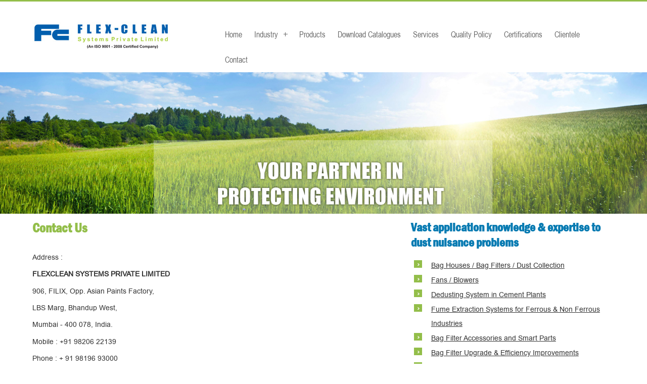

--- FILE ---
content_type: text/html
request_url: http://flexcleanindia.com/contact-us.html
body_size: 4553
content:
<!DOCTYPE html PUBLIC "-//W3C//DTD XHTML 1.0 Transitional//EN" "http://www.w3.org/TR/xhtml1/DTD/xhtml1-transitional.dtd">
<html xmlns="http://www.w3.org/1999/xhtml">
<head>
<meta http-equiv="Content-Type" content="text/html; charset=utf-8" />
<title>Contact Flex Clean Systems - Air Pollution Control Solutions Mumbai, India</title>
<meta name="description" content="Flex Clean Systems offer you the best workable air pollution control systems that minimize emissions and ensures solution to any environmental related issues. Contact us to set up a site visit." />
<meta name="keywords" content="air pollution control solutions mumbai, air pollution control system for industries, air pollution system installation, air pollution control system manufacturer, mumbai, india"/>

<!-- Responsive and mobile friendly stuff -->
	<meta name="HandheldFriendly" content="True" />
	<meta name="MobileOptimized" content="320" />
	<meta name="viewport" content="width=device-width, initial-scale=1.0" />
    
<!-- Stylesheets -->   
    <link href="css/default.css" rel="stylesheet" type="text/css" />
    <link href="css/fonts.css" rel="stylesheet" type="text/css" />
    <link href="css/responsiveslides.css" rel="stylesheet" type="text/css" />
    <link rel="stylesheet" href="css/styles.css">

<!-- Responsive Stylesheets -->
	<link rel="stylesheet" media="only screen and (max-width: 1599px) and (min-width: 1024px)" href="css/1024-1599.css" />
    <link rel="stylesheet" media="only screen and (max-width: 1024px) and (min-width: 769px)" href="css/1024.css" />
	<link rel="stylesheet" media="only screen and (max-width: 768px) and (min-width: 481px)" href="css/768.css" />
	<link rel="stylesheet" media="only screen and (max-width: 480px)" href="css/480.css" />

<!-- All JavaScript at the bottom, except for Modernizr which enables HTML5 elements and feature detects -->
  <script src="js/jquery.js" type="text/javascript"></script>
  <script src="http://ajax.googleapis.com/ajax/libs/jquery/1.8.3/jquery.min.js" type="text/javascript"></script>
<script src="js/responsiveslides.min.js" type="text/javascript"></script>
  <script src="js/responsiveslides.js" type="text/javascript"></script>
<script src="js/script.js"></script>
  <script src="js/portfolio.js"></script>


<script type='text/javascript'>
// You can also use "$(window).load(function() {"
    $(function () {

      // Slideshow 1
      $("#slider1").responsiveSlides({
        
        speed: 800
      });
    });
</script>
   
   <!-- Add mousewheel plugin (this is optional) -->
	<script type="text/javascript" src="js/jquery.mousewheel-3.0.6.pack.js"></script>

   <!-- Add fancyBox main JS and CSS files -->
	<script type="text/javascript" src="source/jquery.fancybox.js?v=2.0.6"></script>
	<link rel="stylesheet" type="text/css" href="source/jquery.fancybox.css?v=2.0.6" media="screen" />

	<!-- Add Button helper (this is optional) -->
	<link rel="stylesheet" type="text/css" href="source/helpers/jquery.fancybox-buttons.css?v=1.0.2" />
	<script type="text/javascript" src="source/helpers/jquery.fancybox-buttons.js?v=1.0.2"></script>

	<!-- Add Thumbnail helper (this is optional) -->
	<link rel="stylesheet" type="text/css" href="source/helpers/jquery.fancybox-thumbs.css?v=1.0.2" />
	<script type="text/javascript" src="source/helpers/jquery.fancybox-thumbs.js?v=1.0.2"></script>

	<!-- Add Media helper (this is optional) -->
	<script type="text/javascript" src="source/helpers/jquery.fancybox-media.js?v=1.0.0"></script>
<script>
  (function(i,s,o,g,r,a,m){i['GoogleAnalyticsObject']=r;i[r]=i[r]||function(){
  (i[r].q=i[r].q||[]).push(arguments)},i[r].l=1*new Date();a=s.createElement(o),
  m=s.getElementsByTagName(o)[0];a.async=1;a.src=g;m.parentNode.insertBefore(a,m)
  })(window,document,'script','//www.google-analytics.com/analytics.js','ga');

  ga('create', 'UA-71059083-1', 'auto');
  ga('send', 'pageview');

</script>
</head>

<body>
<div id="outerContainer">
<div id="greenStrip"></div>
	<!--innerContainer starts-->
    <div class="header-innerContainer">
    <!--header starts-->
    <div id="header">
    <!--logo starts-->
    <div id="logo"><img src="images/logo.jpg" width="272" height="56" alt="Flexclean logo" /></div>
    <!--logo ends-->
    <!--links starts-->
    <div id="topLinks">
            <div id="cssmenu">
              <ul>
                 <li><a href="index.html">Home</a></li>
                 <li class="active"><a href="#">Industry</a>
      <ul>
         <li><a href="original-equipment-manufacturers.html">Original Equipment Manufacturers</a></li>
         <li><a href="hazardous-waste-management.html">Hazardous Waste Management</a></li>
         <li><a href="minerals-cement-lime.html">Minerals (Cement / Lime)</a></li>
         <li><a href="chemicals.html">Chemicals </a></li>
         <li><a href="non-ferrous-applications.html">Non Ferrous applications</a></li>
         <li><a href="carbon-black.html">Carbon Black </a></li>
         <li><a href="asphalt-mix-plant.html">Asphalt Mix Plant </a></li>
         <li><a href="metals.html">Metals </a></li>
         <li><a href="steel.html">Steel </a></li>
         <li><a href="utility-boilers.html">Utility Boilers </a></li>
      </ul>
   </li>
                 <li><a href="products.html">Products</a></li>
                 <li><a href='catalogues.html'>Download Catalogues</a></li>
                 <li><a href="services.html">Services</a></li>
                 <li><a href="quality-policy.html">Quality Policy</a></li>
                 <li><a href="certifications.html">Certifications</a></li>
                 <li><a href="customers.html">Clientele</a></li>
                 <li><a href="contact-us.html">Contact</a></li>
              </ul>
              <!--menu form-->
<form action="" method="post">
  <select name="forma" id="forma" onchange="location = this.options[this.selectedIndex].value;"> 
    <option value="" selected="selected">Select</option> 
    <option value="index.html" style="font-weight: bold; ">Home</option>
    
    <optgroup label="Industry">
    <option value="original-equipment-manufacturers.html" style="margin-left:15px; color:#000">Original Equipment Manufacturers</option>
    <option value="hazardous-waste-management.html" style="margin-left:15px; color:#000">Hazardous Waste Management</option>
    <option value="minerals-cement-lime.html" style="margin-left:15px; color:#000">Minerals (Cement / Lime)</option>
    <option value="chemicals.html" style="margin-left:15px; color:#000">Chemicals</option>
    <option value="non-ferrous-applications.html" style="margin-left:15px; color:#000">Non Ferrous applications</option>
    <option value="carbon-black.html" style="margin-left:15px; color:#000">Carbon Black</option>
    <option value="asphalt-mix-plant.html" style="margin-left:15px; color:#000">Asphalt Mix Plant</option>
    <option value="metals.html" style="margin-left:15px; color:#000">Metals</option>
    <option value="steel.html" style="margin-left:15px; color:#000">Steel</option>
    <option value="utility-boilers.html" style="margin-left:15px; color:#000">Utility Boilers</option>
  </optgroup>
  
    <option value="products.html" style="font-weight: bold; ">Products</option>
    <option value="services.html" style="font-weight: bold; ">Services</option>
    <option value="quality-policy.html" style="font-weight: bold; ">Quality Policy</option>
    <option value="certifications.html" style="font-weight: bold; ">Certifications</option>
    <option value="customers.html" style="font-weight: bold; ">Clientele</option>
    <option value="contact.php" style="font-weight: bold; ">Contact</option>
    
 
  </select> 
  </form>
      </div>
    </div>
    <!--link ends-->
    <div id="clear"></div>
    
    </div>
    <!--header ends-->
    </div>
    <!--innerContainer ends-->
    <!--banner ends-->
    <div id="banner">
      <ul class="rslides" id="slider1">
      <li><img src="images/banner/1.jpg" alt=""></li>
      <li><img src="images/banner/2.jpg" alt=""></li>
    </ul>
    </div>
    <!--banner ends-->
    <!--content begins-->
    <div id="content">
    <div class="content-innerContainer">
     
      <div id="leftCol">
        <div id="greentitle">
    <h1>Contact Us</h1>
   <br />
            <p>Address :</p>
            <p><strong>FLEXCLEAN SYSTEMS PRIVATE LIMITED  </strong></p>
          <p>906,  FILIX, Opp. Asian Paints  Factory,</p>
            <p>LBS Marg, Bhandup  West,</p>
            <p>Mumbai - 400 078,  India.</p>
          <p>Mobile : +91 98206 22139</p>
            <p>Phone : + 91 98196 93000</p>
            <p>Email : <a href="mailto:info@flexcleanindia.com">info@flexcleanindia.com</a></p>
    <div id="matter">
        <p>&nbsp;</p>
      <!--  <h2 class="subTitle"> Enquiry Form:</h2>
      
    <form action="verify.php" method="post" name="form1" id="form1" onsubmit="MM_validateForm('from','','RisEmail','verif_box','','R','message','','R');return document.MM_returnValue">
        <span class="txt">Your Name:</span><br />
        <input name="name" type="text" class="formfield" id="name" value="<?php echo $_GET['name'];?>"/>
        <br />
        <br />
        <span class="txt">Your e-mail:</span><br />
        <input name="email" type="text" class="formfield" id="email" value="<?php echo $_GET['from'];?>"/>
        <br />
        <br />
        <span class="txt">Your phone:</span><br />
        <input name="phone" type="text" class="formfield" id="phone" value="<?php echo $_GET['phone'];?>"/>
        <br />
        <br />
        <span class="txt">Comments:</span><br />
        <textarea name="message" cols="6" rows="5" class="formTextarea" id="message" style="padding:2px; border:1px solid #CCCCCC; width:300px; height:100px; font-family:Verdana, Arial, Helvetica, sans-serif; font-size:11px;"><?php echo $_GET['message'];?></textarea>
        <noscript>
          <a href="http://www.thewebhelp.com" style="display:none;">contact form by thewebhelp</a>
          </noscript>
        <input name="Submit" type="submit" style="margin-top:10px; display:block; border:1px solid #000000; width:100px; height:20px;font-family:Verdana, Arial, Helvetica, sans-serif; font-size:11px; padding-left:2px; padding-right:2px; padding-top:0px; padding-bottom:2px; line-height:14px; background-color:#EFEFEF;" value="Send Message"/>
      </form>-->
    </div>
        </div>
      </div>
    <div id="rightCol">
    <h2 class="YellowsubTitle"> Vast application knowledge &amp; 
      expertise to dust nuisance problems</h2>
    <ul>
        <li><a href="bag-filters.html">Bag Houses / Bag Filters / Dust Collection</a></li>
        <li><a href="fans-blowers.html">Fans / Blowers</a></li>
        <li><a href="dedusting-systems.html">Dedusting System in Cement Plants</a></li>
        <li><a href="fume-extraction-system.html">Fume Extraction Systems for Ferrous &amp; Non Ferrous Industries</a></li>
        <li><a href="bag-filter-accessories-smart-parts.html">Bag Filter Accessories and Smart Parts</a></li>
        <li><a href="bag-filter-upgrade-efficiency-improvements.html">Bag Filter Upgrade &amp; Efficiency Improvements</a></li>
        <li><a href="bag-life-enhancement-program.html">Bag Life Enhancement Program</a></li>
        <li><a href="downloads/ESP INtroduction Letter Format.pdf" target="_blank">Electro Static Precipitators (ESP), Retrofits, Study, Upgrade Parts &amp; Services</a></li>
        <li>Material Handling Systems</li>
        <li><a href="downloads/Air Slide Fabric - Technical sheet.pdf" target="_blank">Air Slides, Air Slide Blowers & Air Slide Fabrics.</a></li>
        <li><a href="downloads/Community Waste Management  - Process Flow Diagram.pdf" target="_blank">Community Waste Management for Residential and Commercial Complexes</a></li>
        
      </ul>
    </div>
    <div class="clear"></div>
    </div>
    </div>
    <!--content ends-->
    <!--footer starts-->
  <div id="footerAction"><div style="width:15%;float:right;margin-right:10%;margin-top:7%;">
  <img src="images/fieovert.jpg" width="85" height="109" alt=""/> 
      </div></div>
    <div id="footerGrey">
    	<div id="footerContent">
	<div id="copyrightTxt">Copyright &copy; 2015<br />
      Flexclean Systems Pvt. Ltd.
    </div>
    <div id="socialMedia"><img src="images/social-media.jpg" width="149" height="30" alt="Social media links" /></div>
    <div class="clear"></div>
    	</div>
    </div>
    <!--footer ends-->
</div>
</body>

<!--other scripts-->

</html>


--- FILE ---
content_type: text/css
request_url: http://flexcleanindia.com/css/default.css
body_size: 1750
content:
@charset "utf-8";
body {
	margin: 0px;
	padding: 0px;
}
#outerContainer {
	width: 100%;
}

#greenStrip {
	background-color: #93be4a;
	height: 3px;
}
#header {
	height: 80px;
	padding-top: 40px;
	width: 75%;
	margin-right: auto;
	margin-left: auto;
}

#header #logo {
	float: left;
	width: 22%;
}
#topLinks {
	float: right;
	width: 68%;
	
}
#banner {
	width:100%;
}
p a {
	color: #333;
	text-decoration:underline;
}



.clear {
	clear: both;
}

#menu form {
	display:none;
}

#content {
	width: 75%;
	margin-right: auto;
	margin-left: auto;
	padding-bottom: 10px;
	padding-right: 1%;
	padding-left: 1%;
}

.formfield {
	height: 25px;
	width: 600px;
	border: 1px solid #CCC;
	margin-top: 5px;
}
.formTextarea {
	height: 100px;
	width: 450px;
	border: 1px solid #CCC;
	margin-top: 5px;
}

.formfield1 {
	height: 25px;
	width: 150px;
	border: 1px solid #CCC;
	margin-top: 5px;
}
.formfield2 {
	height: 25px;
	width: 50px;
	border: 1px solid #CCC;
	margin-top: 5px;
}
.hidden {
    display: none;
}
.fancybox-custom .fancybox-skin {
box-shadow: 0 0 50px #222;

}
.col1-5 {
	width: 15%;
	margin-right: 1%;
	float: left;
	margin-left: 1%;
	text-align: center;
	padding: 1.5%;
}
.col1-4 {
	width: 20%;
	margin-right: 1%;
	float: left;
	margin-left: 1%;
	text-align: center;
	padding: 1.5%;
}
#title {
	width: 90%;
	margin-right: auto;
	margin-left: auto;
	border-bottom-width: 2px;
	border-bottom-style: solid;
	border-bottom-color: #CCC;
	text-align: center;
	margin-bottom: 20px;
}
.service-title {
	padding:10px;	
}

#leftCol {
	float: left;
	width: 60%;
	padding-top: 1%;
}
#rightCol {
	float: right;
	width: 35%;
	padding-top: 1%;
}
#footerAction {
	width: 100%;
	background-color: #b0dc6c;
	height: 325px;
	margin-right: auto;
	margin-left: auto;	
	text-align: center;
  background-image: url(../images/footer-call-action.jpg);
  background-repeat:no-repeat;
  background-position: center center;
}
#footerContent {
	width: 75%;
	margin-right: auto;
	margin-left: auto;	
	padding-right: 1%;
	padding-left: 1%;
}
#copyrightTxt {
	float: left;
	width: 20%;
	padding-top: 3%;
}
#socialMedia {
	float: right;
	width: 35%;
	padding-top: 3%;
	text-align: right;
}


#footerGrey {
	background-color: #555555;
	height: 100px;
}
.logoBlock {
	float: left;
	width: 21.5%;
	margin-right: 1%;
	margin-bottom: 1%;
	text-align: center;
	padding: 5px;
	height: 70px;
	border: 2px solid #077DAD;
}
.logoBlock img{
	margin-bottom: 5px;
	
}
#cssmenu form{
	display:none;
}


	.responsiveImg{
			width:100%;
			height:auto;
		}
		
/*****popup ******/
.btn {
    background: #428bca;
    border: #357ebd solid 1px;
    border-radius: 3px;
    color: #fff;
    display: inline-block;
    font-size: 14px;
    padding: 8px 15px;
    text-decoration: none;
    text-align: center;
    min-width: 60px;
    position: relative;
    transition: color .1s ease;
}
.btn:hover {
    background: #357ebd;
}
.btn.btn-big {
    font-size: 18px;
    padding: 15px 20px;
    min-width: 100px;
}
.btn-close {
    color: #aaaaaa;
    font-size: 30px;
    text-decoration: none;
    position: absolute;
    right: -10px;
    top: 0;
}
.btn-close:hover {
    color: #919191;
}
.modal:target:before {
    display: none;
}
.modal:before {
    content:"";
    display: block;
    background: rgba(0, 0, 0, 0.6);
    position: fixed;
    top: 0;
    left: 0;
    right: 0;
    bottom: 0;
    z-index: 10;
}
.modal .modal-dialog {
    
    margin:0 auto;
    position: fixed;
    left: 20%;
    z-index: 11;
    width: 55%;
    padding:10px;
    -webkit-transform: translate(0, 0);
    -ms-transform: translate(0, 0);
    transform: translate(0, 0);
    -webkit-transition: -webkit-transform 0.3s ease-out;
    -moz-transition: -moz-transform 0.3s ease-out;
    -o-transition: -o-transform 0.3s ease-out;
    transition: transform 0.3s ease-out;
    top: 20%;
}
.modal:target .modal-dialog {
    top: -100%;
    -webkit-transform: translate(0, -500%);
    -ms-transform: translate(0, -500%);
    transform: translate(0, -500%);
}
.modal-body {
    padding: 10px;
    background: #fff;
    margin: 10px;
}
.modal-header, .modal-footer {
    padding: 10px 20px;
}
.modal-header {
    /*border-bottom: #eeeeee solid 1px;*/
}
.modal-body h2 {
    font-size: 1em;
    text-align:center;
    padding:3px;
}
.modal-header a {
    color: #E81414;
}
.modal-footer {
    border-top: #eeeeee solid 1px;
    text-align: center;
    color:#111;
    font-weight:bold;
}
.left-col{
    width:50%;
    float:left;
}
.right-col{
    width:50%;
    float:right;
}


--- FILE ---
content_type: text/css
request_url: http://flexcleanindia.com/css/fonts.css
body_size: 2501
content:
/* Generated by Font Squirrel (http://www.fontsquirrel.com) on September 12, 2014 */
@font-face {
	font-family: 'Franklin Gothic Medium Cond';
	src: url('../fonts/FranklinGothic-MediumCond.eot');
	src: url('../fonts/FranklinGothic-MediumCond.eot?#iefix') format('embedded-opentype'),
		url('../fonts/FranklinGothic-MediumCond.woff') format('woff'),
		url('../fonts/FranklinGothic-MediumCond.ttf') format('truetype');
	font-weight: 500;
	font-style: normal;
}

@font-face {
	font-family: 'Franklin Gothic';
	src: url('../fonts/FranklinGothic-MediumItalic.eot');
	src: url('../fonts/FranklinGothic-MediumItalic.eot?#iefix') format('embedded-opentype'),
		url('../fonts/FranklinGothic-MediumItalic.woff') format('woff'),
		url('../fonts/FranklinGothic-MediumItalic.ttf') format('truetype');
	font-weight: 500;
	font-style: italic;
}

@font-face {
	font-family: 'Franklin Gothic Demi';
	src: url('../fonts/FranklinGothic-DemiItalic.eot');
	src: url('../fonts/FranklinGothic-DemiItalic.eot?#iefix') format('embedded-opentype'),
		url('../fonts/FranklinGothic-DemiItalic.woff') format('woff'),
		url('../fonts/FranklinGothic-DemiItalic.ttf') format('truetype');
	font-weight: normal;
	font-style: italic;
}

@font-face {
	font-family: 'Franklin Gothic Demi Cond';
	src: url('../fonts/FranklinGothic-DemiCond.eot');
	src: url('../fonts/FranklinGothic-DemiCond.eot?#iefix') format('embedded-opentype'),
		url('../fonts/FranklinGothic-DemiCond.woff') format('woff'),
		url('../fonts/FranklinGothic-DemiCond.ttf') format('truetype');
	font-weight: normal;
	font-style: normal;
}

@font-face {
	font-family: 'Franklin Gothic';
	src: url('../fonts/FranklinGothic-Medium.eot');
	src: url('../fonts/FranklinGothic-Medium.eot?#iefix') format('embedded-opentype'),
		url('../fonts/FranklinGothic-Medium.woff') format('woff'),
		url('../fonts/FranklinGothic-Medium.ttf') format('truetype');
	font-weight: 500;
	font-style: normal;
}

@font-face {
	font-family: 'Franklin Gothic';
	src: url('../fonts/FranklinGothic-HeavyItalic.eot');
	src: url('../fonts/FranklinGothic-HeavyItalic.eot?#iefix') format('embedded-opentype'),
		url('../fonts/FranklinGothic-HeavyItalic.woff') format('woff'),
		url('../fonts/FranklinGothic-HeavyItalic.ttf') format('truetype');
	font-weight: 900;
	font-style: italic;
}

@font-face {
	font-family: 'Franklin Gothic Book';
	src: url('../fonts/FranklinGothic-BookItalic.eot');
	src: url('../fonts/FranklinGothic-BookItalic.eot?#iefix') format('embedded-opentype'),
		url('../fonts/FranklinGothic-BookItalic.woff') format('woff'),
		url('../fonts/FranklinGothic-BookItalic.ttf') format('truetype');
	font-weight: normal;
	font-style: italic;
}

@font-face {
	font-family: 'Franklin Gothic Book';
	src: url('../fonts/FranklinGothic-Book.eot');
	src: url('../fonts/FranklinGothic-Book.eot?#iefix') format('embedded-opentype'),
		url('../fonts/FranklinGothic-Book.woff') format('woff'),
		url('../fonts/FranklinGothic-Book.ttf') format('truetype');
	font-weight: normal;
	font-style: normal;
}

@font-face {
	font-family: 'Franklin Gothic';
	src: url('../fonts/FranklinGothic-Heavy.eot');
	src: url('../fonts/FranklinGothic-Heavy.eot?#iefix') format('embedded-opentype'),
		url('../fonts/FranklinGothic-Heavy.woff') format('woff'),
		url('../fonts/FranklinGothic-Heavy.ttf') format('truetype');
	font-weight: 900;
	font-style: normal;
}

@font-face {
	font-family: 'Franklin Gothic Demi';
	src: url('../fonts/FranklinGothic-Demi.eot');
	src: url('../fonts/FranklinGothic-Demi.eot?#iefix') format('embedded-opentype'),
		url('../fonts/FranklinGothic-Demi.woff') format('woff'),
		url('../fonts/FranklinGothic-Demi.ttf') format('truetype');
	font-weight: normal;
	font-style: normal;
}
@font-face {
    font-family: 'arialnarrow_bold';
    src: url('../fonts/arialnb-webfont.eot');
    src: url('../fonts/arialnb-webfont.eot?#iefix') format('embedded-opentype'),
         url('../fonts/arialnb-webfont.woff2') format('woff2'),
         url('../fonts/arialnb-webfont.woff') format('woff'),
         url('../fonts/arialnb-webfont.ttf') format('truetype'),
         url('../fonts/arialnb-webfont.svg#arialnarrow_bold') format('svg');
    font-weight: normal;
    font-style: normal;

}

@font-face {
    font-family: 'arialnarrow_italic';
    src: url('../fonts/arialni-webfont.eot');
    src: url('../fonts/arialni-webfont.eot?#iefix') format('embedded-opentype'),
         url('../fonts/arialni-webfont.woff2') format('woff2'),
         url('../fonts/arialni-webfont.woff') format('woff'),
         url('../fonts/arialni-webfont.ttf') format('truetype'),
         url('../fonts/arialni-webfont.svg#arialnarrow_italic') format('svg');
    font-weight: normal;
    font-style: normal;

}

@font-face {
    font-family: 'arialblack';
    src: url('../fonts/ariblk-webfont.eot');
    src: url('../fonts/ariblk-webfont.eot?#iefix') format('embedded-opentype'),
         url('../fonts/ariblk-webfont.woff2') format('woff2'),
         url('../fonts/ariblk-webfont.woff') format('woff'),
         url('../fonts/ariblk-webfont.ttf') format('truetype'),
         url('../fonts/ariblk-webfont.svg#arialblack') format('svg');
    font-weight: normal;
    font-style: normal;

}

@font-face {
    font-family: 'arialnarrow';
    src: url('../fonts/arialn-webfont.eot');
    src: url('../fonts/arialn-webfont.eot?#iefix') format('embedded-opentype'),
         url('../fonts/arialn-webfont.woff2') format('woff2'),
         url('../fonts/arialn-webfont.woff') format('woff'),
         url('../fonts/arialn-webfont.ttf') format('truetype'),
         url('../fonts/arialn-webfont.svg#arialnarrow') format('svg');
    font-weight: normal;
    font-style: normal;

}

@font-face {
    font-family: 'arialitalic';
    src: url('../fonts/ariali-webfont.eot');
    src: url('../fonts/ariali-webfont.eot?#iefix') format('embedded-opentype'),
         url('../fonts/ariali-webfont.woff2') format('woff2'),
         url('../fonts/ariali-webfont.woff') format('woff'),
         url('../fonts/ariali-webfont.ttf') format('truetype'),
         url('../fonts/ariali-webfont.svg#arialitalic') format('svg');
    font-weight: normal;
    font-style: normal;

}

@font-face {
    font-family: 'arialnarrow_bold_italic';
    src: url('../fonts/arialnbi-webfont.eot');
    src: url('../fonts/arialnbi-webfont.eot?#iefix') format('embedded-opentype'),
         url('../fonts/arialnbi-webfont.woff2') format('woff2'),
         url('../fonts/arialnbi-webfont.woff') format('woff'),
         url('../fonts/arialnbi-webfont.ttf') format('truetype'),
         url('../fonts/arialnbi-webfont.svg#arialnarrow_bold_italic') format('svg');
    font-weight: normal;
    font-style: normal;

}

@font-face {
    font-family: 'arialbold_italic';
    src: url('../fonts/arialbi-webfont.eot');
    src: url('../fonts/arialbi-webfont.eot?#iefix') format('embedded-opentype'),
         url('../fonts/arialbi-webfont.woff2') format('woff2'),
         url('../fonts/arialbi-webfont.woff') format('woff'),
         url('../fonts/arialbi-webfont.ttf') format('truetype'),
         url('../fonts/arialbi-webfont.svg#arialbold_italic') format('svg');
    font-weight: normal;
    font-style: normal;

}

@font-face {
    font-family: 'arialbold';
    src: url('../fonts/arialbd-webfont.eot');
    src: url('../fonts/arialbd-webfont.eot?#iefix') format('embedded-opentype'),
         url('../fonts/arialbd-webfont.woff2') format('woff2'),
         url('../fonts/arialbd-webfont.woff') format('woff'),
         url('../fonts/arialbd-webfont.ttf') format('truetype'),
         url('../fonts/arialbd-webfont.svg#arialbold') format('svg');
    font-weight: normal;
    font-style: normal;

}

@font-face {
    font-family: 'arialregular';
    src: url('../fonts/arial-webfont.eot');
    src: url('../fonts/arial-webfont.eot?#iefix') format('embedded-opentype'),
         url('../fonts/arial-webfont.woff2') format('woff2'),
         url('../fonts/arial-webfont.woff') format('woff'),
         url('../fonts/arial-webfont.ttf') format('truetype'),
         url('../fonts/arial-webfont.svg#arialregular') format('svg');
    font-weight: normal;
    font-style: normal;

}

@font-face {
    font-family: 'verdanaregular';
    src: url('../fonts/verdana-webfont.eot');
    src: url('../fonts/verdana-webfont.eot?#iefix') format('embedded-opentype'),
         url('../fonts/verdana-webfont.woff2') format('woff2'),
         url('../fonts/verdana-webfont.woff') format('woff'),
         url('../fonts/verdana-webfont.ttf') format('truetype'),
         url('../fonts/verdana-webfont.svg#verdanaregular') format('svg');
    font-weight: normal;
    font-style: normal;

}

@font-face {
    font-family: 'verdanabold_italic';
    src: url('../fonts/verdanaz-webfont.eot');
    src: url('../fonts/verdanaz-webfont.eot?#iefix') format('embedded-opentype'),
         url('../fonts/verdanaz-webfont.woff2') format('woff2'),
         url('../fonts/verdanaz-webfont.woff') format('woff'),
         url('../fonts/verdanaz-webfont.ttf') format('truetype'),
         url('../fonts/verdanaz-webfont.svg#verdanabold_italic') format('svg');
    font-weight: normal;
    font-style: normal;

}

@font-face {
    font-family: 'verdanaitalic';
    src: url('../fonts/verdanai-webfont.eot');
    src: url('../fonts/verdanai-webfont.eot?#iefix') format('embedded-opentype'),
         url('../fonts/verdanai-webfont.woff2') format('woff2'),
         url('../fonts/verdanai-webfont.woff') format('woff'),
         url('../fonts/verdanai-webfont.ttf') format('truetype'),
         url('../fonts/verdanai-webfont.svg#verdanaitalic') format('svg');
    font-weight: normal;
    font-style: normal;

}

@font-face {
    font-family: 'verdanabold';
    src: url('../fonts/verdanab-webfont.eot');
    src: url('../fonts/verdanab-webfont.eot?#iefix') format('embedded-opentype'),
         url('../fonts/verdanab-webfont.woff2') format('woff2'),
         url('../fonts/verdanab-webfont.woff') format('woff'),
         url('../fonts/verdanab-webfont.ttf') format('truetype'),
         url('../fonts/verdanab-webfont.svg#verdanabold') format('svg');
    font-weight: normal;
    font-style: normal;

}

@font-face {
    font-family: 'times_new_romanbold_italic';
    src: url('../fonts/timesbi-webfont.eot');
    src: url('../fonts/timesbi-webfont.eot?#iefix') format('embedded-opentype'),
         url('../fonts/timesbi-webfont.woff2') format('woff2'),
         url('../fonts/timesbi-webfont.woff') format('woff'),
         url('../fonts/timesbi-webfont.ttf') format('truetype'),
         url('../fonts/timesbi-webfont.svg#times_new_romanbold_italic') format('svg');
    font-weight: normal;
    font-style: normal;

}

@font-face {
    font-family: 'times_new_romanitalic';
    src: url('../fonts/timesi-webfont.eot');
    src: url('../fonts/timesi-webfont.eot?#iefix') format('embedded-opentype'),
         url('../fonts/timesi-webfont.woff2') format('woff2'),
         url('../fonts/timesi-webfont.woff') format('woff'),
         url('../fonts/timesi-webfont.ttf') format('truetype'),
         url('../fonts/timesi-webfont.svg#times_new_romanitalic') format('svg');
    font-weight: normal;
    font-style: normal;

}

@font-face {
    font-family: 'times_new_romanregular';
    src: url('../fonts/times-webfont.eot');
    src: url('../fonts/times-webfont.eot?#iefix') format('embedded-opentype'),
         url('../fonts/times-webfont.woff2') format('woff2'),
         url('../fonts/times-webfont.woff') format('woff'),
         url('../fonts/times-webfont.ttf') format('truetype'),
         url('../fonts/times-webfont.svg#times_new_romanregular') format('svg');
    font-weight: normal;
    font-style: normal;

}

@font-face {
    font-family: 'times_new_romanbold';
    src: url('../fonts/timesbd-webfont.eot');
    src: url('../fonts/timesbd-webfont.eot?#iefix') format('embedded-opentype'),
         url('../fonts/timesbd-webfont.woff2') format('woff2'),
         url('../fonts/timesbd-webfont.woff') format('woff'),
         url('../fonts/timesbd-webfont.ttf') format('truetype'),
         url('../fonts/timesbd-webfont.svg#times_new_romanbold') format('svg');
    font-weight: normal;
    font-style: normal;

}
@font-face {
	font-family: 'Tahoma';
	src: url('../fonts/Tahoma.eot');
	src: url('../fonts/Tahoma.eot?#iefix') format('embedded-opentype'),
		url('../fonts/Tahoma.woff') format('woff'),
		url('../fonts/Tahoma.ttf')  format('truetype');
	font-weight: normal;
	font-style: normal;
}

@font-face {
	font-family: 'TahomaBold';
	src: url('../fonts/Tahoma-Bold.eot');
	src: url('../fonts/Tahoma-Bold.eot?#iefix') format('embedded-opentype'),
		url('../fonts/Tahoma-Bold.woff') format('woff'),
		url('../fonts/Tahoma-Bold.ttf')  format('truetype');
	font-weight: bold;
	font-style: normal;
}

.headings {
	font-family: Tahoma;
	font-size: 1em;
	color: #666;
	font-weight: 600;
	margin-bottom: 5px;
}
#title h1 {
	font-size: 1.9em;
	color: #666;
	font-family: "Franklin Gothic Demi Cond";
	letter-spacing: 1px;
	margin-bottom: 5px;
}
#greentitle h1 {
	font-size: 1.6em;
	color: #93be4a;
	font-family: 'Franklin Gothic Demi Cond';
	margin: 0px;
	padding: 0px;
	
}
.subTitle {
	font-size: 1.2em;
	color: #087bb2;
	font-family: 'Franklin Gothic Medium Cond';
	margin: 0px;
	padding: 0px;
}
.YellowsubTitle {
	font-size: 1.5em;
	color: #087bb2;
	font-family: 'Franklin Gothic Demi Cond';
	margin: 0px;
	padding: 0px;
}
h2 {
	margin: 0px;
	padding: 0px;
}
.service-title h2{
	font-family: Tahoma, Geneva, sans-serif;
	font-size: 0.9em;
	color: #cf0f11;
	font-weight: bold;
}
.txt {
	font-family: arialregular;
	font-size: 0.9em;
	color: #333333;
	line-height: 1.7em;
}
#rightCol ul {
	
	color: #333333;
	list-style-image: url(../images/green-bullet.jpg);
}
#rightCol li {
	line-height: 2em;
	font-family: arialregular;
	font-size: 0.9em;
}
#rightCol li a{
	font-family: arialregular;
	text-decoration:underline;
	color:#333;
}
#breadCrumbLinks {
	font-family: "tahoma";
	font-size: 0.8em;
	color: #333;
	margin-left: 1.5%;
}
#breadCrumbLinks a{
	font-family: tahoma;
	color: #46C9FB;
	text-decoration: none;
}
p {
	font-family: "arialregular";
	font-size: 0.9em;
	color: #333333;
	text-align: justify;
}
#copyrightTxt {
	font-family: arialregular;
	font-size: 0.9em;
	color: #ddd;
}
#copyright a{
	color: #77d8fc;
	text-decoration: underline;
}
#cssmenu {
	font-family: "arialnarrow";
}

.title {
	font-family: "arialnarrow";
	font-size: 1.5em;
	color: #999;
	letter-spacing: 1px;
}
.Accordion {
	overflow: hidden;
	font-family: "arialregular";
	font-size: 0.9em;
}

.modal {
	font-size: 1em;
	color: #333;
	font-family: Tahoma, Geneva, sans-serif;
	letter-spacing: 1px;
	margin-bottom: 5px;
}

--- FILE ---
content_type: text/css
request_url: http://flexcleanindia.com/css/1024-1599.css
body_size: 586
content:
/*  MAKE LAYOUT RESPONSIVE at 1024px FOR SMALLER SCREENS ================================================================ */

/*design elements*/
#outerContainer {
	width: 100%;
}
#header {
	width: 90%;
	margin-right: auto;
	margin-left: auto;
}
#content {
	width: 90%;
	margin-right: auto;
	margin-left: auto;
	padding-bottom: 10px;
	padding-right: 1%;
	padding-left: 1%;
}
#footerContent {
	width: 90%;
	margin-right: auto;
	margin-left: auto;	
	padding-right: 1%;
	padding-left: 1%;
}
#topLinks {
float: right;
width: 68%;

}
.hp-block {
height:160px;
}

#tpopup{
  position:absolute;
  width:40%;
  height:auto;
  background:#fff;
  left:35%;
  top:40%;
  
  padding:0px;
  margin-left:-320px; /* width/2 + padding-left */
  margin-top:-150px; /* height/2 + padding-top */
  text-align:center;
  box-shadow:0 0 10px 0 #333;
		z-index:9999;
}

#tpopup1{
  position:absolute;
  width:40%;
  height:auto;
  background:#fff;
	border:2px solid #fff;
  left:80%;
  top:40%;
  
  padding:0px;
  margin-left:-320px; /* width/2 + padding-left */
  margin-top:-150px; /* height/2 + padding-top */
  text-align:center;
  box-shadow:0 0 10px 0 #333;
	z-index:9999;
}

--- FILE ---
content_type: text/css
request_url: http://flexcleanindia.com/css/1024.css
body_size: 928
content:
/*  MAKE LAYOUT RESPONSIVE at 768px FOR IPAD PORTRAIT ================================================================ */

/*design elements*/
#outerContainer{
width: 99%; /* 960px / 1024px */
margin-right: auto;

}

#header {
width: 99%; /* 960px / 1024px */

}
#header #logo {
float: left;
width: 18%;
padding-top:5px;
}
#logo img {
width: 100%;
height:10%;
}
#topLinks {
float: right;
width: 80%;
padding-top: 0px;
}
#content {
width: 99%;
margin-right: auto;
margin-left: auto;
padding-bottom: 10px;
padding-right: 1%;
padding-left: 1%;
}	
#title {
width: 90%;
margin-right: auto;
margin-left: auto;
border-bottom-width: 2px;
border-bottom-style: solid;
border-bottom-color: #CCC;
text-align: center;
margin-bottom: 20px;
}
#title h1 {
font-size: 1.2em;
color: #666;
font-family: "Franklin Gothic Demi Cond";
letter-spacing: 1px;
margin-bottom: 5px;
}
.hp-block {
height:180px;
}
.service-title {
height:60px;	
}
#footerAction {
background-color: #b0dc6c;
height: 215px;
}
#footerContent {
width: 99%;
margin-right: auto;
margin-left: auto;	
padding-right: 1%;
padding-left: 1%;
}
#footerAction img{
width:100%;
height: 100%;;
}

.col1-4 {
width: 40%;
margin-right: 1%;
float: left;
margin-left: 1%;
text-align: center;
padding: 1.5%;
}
.col1-4 img{
width: 90%;
height:90%;
}

#tpopup{
  position:absolute;
  width:80%;
  height:auto;
  background:#fff;
	border:2px solid #fff;
  left:10%;
  top:4%;
  padding:0px;
  margin-left:auto; /* width/2 + padding-left */
	margin-right:auto; 
  margin-top:0px; /* height/2 + padding-top */
	margin-bottom:20px; /* height/2 + padding-top */
  text-align:center;
  box-shadow:0 0 10px 0 #333;
		z-index:9999;
}
#tpopup1{
  position:absolute;
  width:80%;
  height:auto;
  background:#fff;
	border:2px solid #fff;
  left:10%;
  top:50%;
  padding:0px;
  margin-left:auto; /* width/2 + padding-left */
	margin-right:auto; 
  margin-top:0px; /* height/2 + padding-top */
  text-align:center;
  box-shadow:0 0 10px 0 #333;
	z-index:9999;
}

--- FILE ---
content_type: text/css
request_url: http://flexcleanindia.com/css/768.css
body_size: 1020
content:
/*  MAKE LAYOUT RESPONSIVE at 768px FOR IPAD PORTRAIT ================================================================ */

/*design elements*/
#outerContainer{
width: 99%; /* 960px / 1024px */
margin-right: auto;

}

#header {
width: 99%; /* 960px / 1024px */

}
#header #logo {
float: left;
width: 20%;
}
#logo img {
width: 100%;
height:10%;
}
#topLinks {
float: right;
width: 70%;
padding-top: 0px;
}
#banner {

}

#title {
width: 90%;
margin-right: auto;
margin-left: auto;
border-bottom-width: 2px;
border-bottom-style: solid;
border-bottom-color: #CCC;
text-align: center;
margin-bottom: 20px;
}
#title h1 {
font-size: 1.2em;
color: #666;
font-family: "Franklin Gothic Demi Cond";
letter-spacing: 1px;
margin-bottom: 5px;
}
.service-title {
height:60px;	
}

.hp-block {
height:185px;
}
#footerAction {
background-color: #b0dc6c;
height: 215px;
}
#footerContent {
width: 99%;
margin-right: auto;
margin-left: auto;	
padding-right: 1%;
padding-left: 1%;
}
#footerAction img{
width:100%;
height: 100%;;
}

#cssmenu ul {
display:none;
}

#cssmenu form{
display: block;
padding-top: 10px;
margin-bottom: 1%;
}

#cssmenu form select{
display: block;
width: 100%;
padding: 1px;
color: #000;
background-color: #ddd;
cursor: pointer;
outline: none;
border:none;
}
#cssmenu form option {
padding: 2px;					

}
#leftCol img{
width:50%;
height:50%;
}

.col1-4 {
width: 50%;
margin-right: 1%;
float: left;
margin-left: 1%;
text-align: center;
padding: 1.5%;
}
.col1-4 img{
width: 90%;
height:90%;
}

#tpopup{
  position:absolute;
  width:90%;
  height:auto;
  background:#fff;
	border:2px solid #fff;
  left:5%;
  top:4%;
  padding:0px;
  margin-left:auto; /* width/2 + padding-left */
	margin-right:auto; 
  margin-top:0px; /* height/2 + padding-top */
  text-align:center;
  box-shadow:0 0 10px 0 #333;
		z-index:9999;
}
#tpopup1{
  position:absolute;
  width:90%;
  height:auto;
  background:#fff;
	border:2px solid #fff;
  left:5%;
  top:40%;
  padding:0px;
  margin-left:auto; /* width/2 + padding-left */
	margin-right:auto; 
  margin-top:0px; /* height/2 + padding-top */
  text-align:center;
  box-shadow:0 0 10px 0 #333;
	z-index:9999;
}

--- FILE ---
content_type: text/css
request_url: http://flexcleanindia.com/css/480.css
body_size: 1374
content:
@charset "utf-8";
/* CSS Document */

/*design elements*/
#outerContainer{
width: 99%; /* 960px / 1024px */
margin-right: auto;

}
.innerContainer{
width: 95%; /* 960px / 1024px */
margin-right: auto;

}
#header {
width: 99%; /* 960px / 1024px */
padding-top: 10px;

}

#header #logo {
float: none;
width: 60%;
padding-bottom: 10px;
margin-right: auto;
margin-left: auto;			
}
#logo img {
width: 100%;
height:10%;
}
#topLinks {
float: none;
width: 100%;
padding-top: 0px;
}
#banner {
width:100%;
margin-top:2%;
}

#content {
width:96%;
}

.col1-5 {
width: 28%;
margin-right: 1%;
float: left;
}
.col1-5 img{
width: 70%;
height:70%;
}
.col1-4 {
width: 40%;
margin-right: 1%;
float: left;
margin-left: 1%;
text-align: center;
padding: 1.5%;
}
.col1-4 img{
width: 90%;
height:90%;
}
.service-title h2{
font-family: Tahoma, Geneva, sans-serif;
font-size: 0.7em;
color: #cf0f11;
font-weight: bold;
}
#title {
width: 99%;

border-bottom-width: 2px;
border-bottom-style: solid;
border-bottom-color: #CCC;
text-align: center;
margin-bottom: 10px;
}
#title h1 {
font-size: 1em;
color: #666;
font-family: "Franklin Gothic Demi Cond";
letter-spacing: 1px;
margin-bottom: 5px;
line-height: 1.5em;
}
#greentitle h1 {
font-size: 1.2em;
color: #93be4a;
font-family: "Franklin Gothic Demi Cond";
margin: 0px;
padding: 0px;
line-height: 1.4em;	
}
#footerAction {
background-color: #b0dc6c;
height: 100px;
}

#footerAction img{
width:120%;
height: 100%;;
}
#footerContent {
width: 99%;
margin-right: auto;
margin-left: auto;	

}

#copyrightTxt {
font-family: arialregular;
font-size: 0.7em;
color: #ddd;
width: 40%;
}
#socialMedia {
float: right;
width: 50%;
text-align: right;
padding-right:2%;
}
#socialMedia img{

}
#leftCol {
float: none;
width: 99%;
padding-top: 1%;
}

#rightCol {
float: none;
width: 99%;
padding-top: 1%;
}
#greentitle h1 {
font-size: 1.2em;
color: #93be4a;
font-family: 'Franklin Gothic Demi Cond';
margin: 0px;
padding: 0px;

}
.subTitle {
font-size: 1em;
color: #087bb2;
font-family: 'Franklin Gothic Medium Cond';
margin: 0px;
padding: 0px;
}
.YellowsubTitle {
font-size: 1.2em;
color: #f2d13e;
font-family: 'Franklin Gothic Demi Cond';
margin: 0px;
padding: 0px;
}

#cssmenu ul {
display:none;
}

#cssmenu form{
display: block;
padding-top: 10px;
margin-bottom: 1%;
}

#cssmenu form select{
display: block;
width: 100%;
padding: 1px;
color: #000;
background-color: #ddd;
cursor: pointer;
outline: none;
border:none;
}
#cssmenu form option {
padding: 2px;					

}
#leftCol img{
width:50%;
height:50%;
}

.modal .modal-dialog {
    background: #fefefe;
    border: #333333 solid 1px;
    border-radius: 5px;
    margin:0 auto;
    position: fixed;
    left: 5%;
    z-index: 11;
    width: 85%;
    padding:5px;
    -webkit-transform: translate(0, 0);
    -ms-transform: translate(0, 0);
    transform: translate(0, 0);
    -webkit-transition: -webkit-transform 0.3s ease-out;
    -moz-transition: -moz-transform 0.3s ease-out;
    -o-transition: -o-transform 0.3s ease-out;
    transition: transform 0.3s ease-out;
    top: 3%;
}
.modal-header, .modal-footer {
    padding: 5px 5px;
}
.modal-header h2 {
    font-size: 0.9em;
    text-align:center;
}
.left-col{
    width:90%;
    float:none;
    margin:0 auto;
}
.right-col{
    width:90%;
    float:none;
    margin:0 auto;
}

--- FILE ---
content_type: text/plain
request_url: https://www.google-analytics.com/j/collect?v=1&_v=j102&a=1176835831&t=pageview&_s=1&dl=http%3A%2F%2Fflexcleanindia.com%2Fcontact-us.html&ul=en-us%40posix&dt=Contact%20Flex%20Clean%20Systems%20-%20Air%20Pollution%20Control%20Solutions%20Mumbai%2C%20India&sr=1280x720&vp=1280x720&_u=IEBAAEABAAAAACAAI~&jid=511086662&gjid=326649750&cid=1318476350.1766780035&tid=UA-71059083-1&_gid=1929704641.1766780035&_r=1&_slc=1&z=898737985
body_size: -286
content:
2,cG-HDYPR94HLN

--- FILE ---
content_type: application/javascript
request_url: http://flexcleanindia.com/js/portfolio.js
body_size: 398
content:
$(document).ready(function() {	
$("#fancybox-manual-c").click(function() {
				$.fancybox.open([
					{
						href : 'images/solar-energy-big.jpg',
						title : 'Solar Energy'
					}
				], {
					helpers : {
						thumbs : {
							width: 75,
							height: 50
						}
					}
				});
			});
			$("#fancybox-manual-d").click(function() {
				$.fancybox.open([
					{
						href : 'images/iso-certificate-bigNew.jpg',
						title : 'ISO 9001:2015'
					}
				], {
					helpers : {
						thumbs : {
							width: 75,
							height: 50
						}
					}
				});
			});
			$("#fancybox-manual-e").click(function() {
				$.fancybox.open([
					{
						href : 'images/Community-Waste-Management-big.jpg',
						title : 'Community Waste Management'
					}
				], {
					helpers : {
						thumbs : {
							width: 75,
							height: 50
						}
					}
				});
			});
});